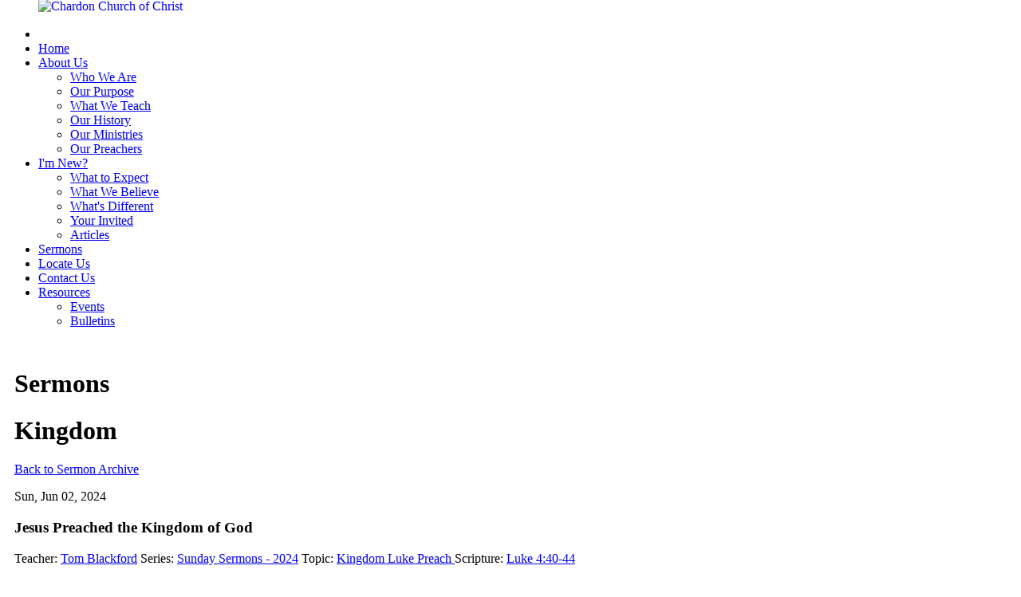

--- FILE ---
content_type: text/html; charset=utf-8
request_url: https://chardonchurchofchrist.org/index.php/sermons/messages/tag/60:kingdom
body_size: 7989
content:
<!DOCTYPE html>
<html lang="en-gb" dir="ltr">
<head>
	<meta charset="utf-8">
	<meta name="title" content="Sermons">
	<meta name="viewport" content="width=device-width, initial-scale=1">
	<meta name="generator" content="Joomla! - Open Source Content Management">
	<title>Sermons</title>
	<link href="/media/templates/site/j4starter/images/favicon.ico" rel="icon" type="image/x-icon">
	<link href="/templates/j4starter_chardon_child_template/favicon.ico" rel="icon" type="image/vnd.microsoft.icon">

	<link href="/media/system/css/joomla-fontawesome.min.css?101cb6" rel="stylesheet">
	<link href="/media/templates/site/j4starter/css/template.min.css?101cb6" rel="stylesheet">
	<link href="/media/templates/site/j4starter/css/user.css?101cb6" rel="stylesheet">
	<link href="/media/vendor/joomla-custom-elements/css/joomla-alert.min.css?0.4.1" rel="stylesheet">
	<link href="/components/com_preachit/templates/genesis/css/preachit.css" rel="stylesheet">
	<link href="/components/com_preachit/templates/genesis/css/font-awesome.min.css" rel="stylesheet">
	<link href="/media/plg_system_jcemediabox/css/jcemediabox.min.css?7d30aa8b30a57b85d658fcd54426884a" rel="stylesheet">
	<link href="/media/plg_system_jcepro/site/css/content.min.css?86aa0286b6232c4a5b58f892ce080277" rel="stylesheet">
	<link href="/modules/mod_maximenuck/themes/custom/css/maximenuck_maximenuck331.css" rel="stylesheet">
	<link href="https://fonts.googleapis.com/css2?family=Francois%20One&amp;display=swap" rel="stylesheet">
	<style>[data-id="maximenuck331"] .mobilemenuck-item-counter {
	display: inline-block;
	margin: 0 5px;
	padding: 10px;
	font-size: 12px;
	line-height: 0;
	background: rgba(0,0,0,0.3);
	color: #eee;
	border-radius: 10px;
	height: 20px;
	transform: translate(10px,-3px);
	box-sizing: border-box;
}

[data-id="maximenuck331"] .mobilemenuck-backbutton svg {
	width: 14px;
	fill: #fff;
	position: relative;
	left: -5px;
	top: -2px;
}
/* Mobile Menu CK - https://www.joomlack.fr */
/* Automatic styles */

.mobilemenuck-bar {display:none;position:relative;left:0;top:0;right:0;z-index:100;}
.mobilemenuck-bar-title {display: block;}
.mobilemenuck-bar-button {cursor:pointer;box-sizing: border-box;position:absolute; top: 0; right: 0;line-height:0.8em;font-family:Verdana;text-align: center;}
.mobilemenuck {box-sizing: border-box;width: 100%;}
.mobilemenuck-topbar {position:relative;}
.mobilemenuck-title {display: block;}
.mobilemenuck-button {cursor:pointer;box-sizing: border-box;position:absolute; top: 0; right: 0;line-height:0.8em;font-family:Verdana;text-align: center;}
.mobilemenuck a {display:block;text-decoration: none;}
.mobilemenuck a:hover {text-decoration: none;}
.mobilemenuck .mobilemenuck-item > div {position:relative;}
.mobilemenuck-lock-button.mobilemenuck-button {right:45px}
.mobilemenuck-lock-button.mobilemenuck-button svg {max-height:50%;}
.mobilemenuck-lock-button.mobilemenuck-button::after {display: block;content: "";height: 100%;width: 100%;z-index: 1;position: absolute;top: 0;left: 0;}
.mobilemenuck[data-display="flyout"] {overflow: initial !important;}
.mobilemenuck[data-display="flyout"] .level1 + .mobilemenuck-submenu {position:absolute;top:0;left:auto;display:none;height:100vh;left:100%;}
.mobilemenuck[data-display="flyout"] .level2 + .mobilemenuck-submenu {position:absolute;top:0;left:auto;display:none;height:100vh;left:100%;}
.mobilemenuck[data-display="flyout"][data-effect*="slideright"] .level1 + .mobilemenuck-submenu {right:100%;left:auto;}
.mobilemenuck[data-display="flyout"][data-effect*="slideright"] .level2 + .mobilemenuck-submenu {right:100%;left:auto;}
/* RTL support */
.rtl .mobilemenuck-bar-button {left: 0;right: auto;}
.rtl .mobilemenuck-button {left: 0;right: auto;}
.rtl .mobilemenuck-togglericon::after {left: 0;right: auto;}@media screen and (max-width: 640px) {
.mobilemenuck[data-display="flyout"] .level1 + .mobilemenuck-submenu {position:static;width: initial !important;height: initial;}
}
@media screen and (max-width: 1000px) {
.mobilemenuck[data-display="flyout"] .level2 + .mobilemenuck-submenu {position:static;width: initial !important;height: initial;}
}
.mobilemenuck-backbutton { cursor: pointer; }.mobilemenuck-backbutton:hover { opacity: 0.7; }/* for accordion */
.mobilemenuck-togglericon:after {cursor:pointer;text-align:center;display:block;position: absolute;right: 0;top: 0;content:"";}
.mobilemenuck .open .mobilemenuck-togglericon:after {content:"";}

[data-id="maximenuck331"] .mobilemenuck-bar-title {
	background: #FFFFFF;
	color: #050505;
	padding-left: 20px;
	line-height: 35px;
	font-size: 16px;
}

[data-id="maximenuck331"] .mobilemenuck-bar-title a {
	color: #050505;
	line-height: 35px;
	font-size: 16px;
}

[data-id="maximenuck331"] .mobilemenuck-bar-button {
	background:  url(/media/com_mobilemenuck/presets/default/icon_launch.jpg) left center no-repeat ;
	height: 24px;
	width: 35px;
	margin-top: 5px;
	margin-right: 10px;
	margin-bottom: 5px;
	margin-left: 5px;
	font-size: 20px;
}

[data-id="maximenuck331"] .mobilemenuck-bar-button a {
	font-size: 20px;
}

[data-id="maximenuck331"].mobilemenuck {
	background: #32373B;
	color: #FFFFFF;
	font-weight: normal;
	font-size: 15px;
}

[data-id="maximenuck331"].mobilemenuck a {
	color: #FFFFFF;
	font-weight: normal;
	font-size: 15px;
}

[data-id="maximenuck331"] .mobilemenuck-title {
	background:  url(/media/com_mobilemenuck/presets/default/fond_haut.jpg) left top repeat-x ;
	height: 40px;
	padding-top: 10px;
	padding-right: 10px;
	padding-bottom: 10px;
	padding-left: 10px;
	text-indent: 20px;
	line-height: 20px;
	font-size: 20px;
}

[data-id="maximenuck331"] .mobilemenuck-title a {
	text-indent: 20px;
	line-height: 20px;
	font-size: 20px;
}

[data-id="maximenuck331"] .mobilemenuck-button {
	background:  url(/media/com_mobilemenuck/presets/default/close.jpg) center center no-repeat ;
	height: 31px;
	width: 31px;
	margin-top: 5px;
	margin-right: 10px;
	margin-bottom: 5px;
	margin-left: 10px;
}

[data-id="maximenuck331"] .mobilemenuck-item > .level1 {
	background:  url(/media/com_mobilemenuck/presets/default/arrow.jpg) left px bottom no-repeat ;
	border-bottom: #202529 1px solid;
	height: 35px;
	color: #FFFFFF;
	padding-bottom: 3px;
	padding-left: 25px;
	box-shadow: #42474B 0px 2px 1px -1px;
	-moz-box-shadow: #42474B 0px 2px 1px -1px;
	-webkit-box-shadow: #42474B 0px 2px 1px -1px;
	line-height: 35px;
}

[data-id="maximenuck331"] .mobilemenuck-item > .level1 a {
	color: #FFFFFF;
	line-height: 35px;
}

[data-id="maximenuck331"] .mobilemenuck-item > .level2 {
	background:  url(/media/com_mobilemenuck/presets/default/arrow2.jpg) left center no-repeat ;
	border-bottom: #202529 1px solid;
	height: 35px;
	padding-left: 55px;
	box-shadow: #42474B 0px 2px 1px -1px;
	-moz-box-shadow: #42474B 0px 2px 1px -1px;
	-webkit-box-shadow: #42474B 0px 2px 1px -1px;
	line-height: 35px;
}

[data-id="maximenuck331"] .mobilemenuck-item > .level2 a {
	line-height: 35px;
}

[data-id="maximenuck331"] .level2 + .mobilemenuck-submenu .mobilemenuck-item > div:not(.mobilemenuck-submenu) {
	background:  url(/media/com_mobilemenuck/presets/default/arrow3.png) 20px center no-repeat ;
	border-bottom: #202529 1px solid;
	height: 35px;
	padding-left: 65px;
	box-shadow: #42474B 0px 2px 1px -1px;
	-moz-box-shadow: #42474B 0px 2px 1px -1px;
	-webkit-box-shadow: #42474B 0px 2px 1px -1px;
	line-height: 35px;
}

[data-id="maximenuck331"] .level2 + .mobilemenuck-submenu .mobilemenuck-item > div:not(.mobilemenuck-submenu) a {
	line-height: 35px;
}

[data-id="maximenuck331"] .mobilemenuck-togglericon:after {
	background:  url(/media/com_mobilemenuck/presets/default/plus.jpg) center center no-repeat ;
	height: 35px;
	width: 35px;
}
[data-id="maximenuck331"] .mobilemenuck {
    text-shadow: 1px -1px 2px #000;
}

[data-id="maximenuck331"] .mobilemenuck div span.descck {
    padding-left: 10px;
    font-size: 12px;
}

[data-id="maximenuck331"] .open .mobilemenuck-togglericon:after {
	background-image: url(/media/com_mobilemenuck/presets/default/minus.jpg)
}[data-id="maximenuck331"] + .mobilemenuck-overlay {
	position: fixed;
	top: 0;
	background: #000000;
	opacity: 0.3;
	left: 0;
	right: 0;
	bottom: 0;
	z-index: 9;
}.mobilemenuck-logo { text-align: center; }.mobilemenuck-logo-left { text-align: left; }.mobilemenuck-logo-right { text-align: right; }.mobilemenuck-logo a { display: inline-block; }</style>
	<style>#maximenuck331-mobile-bar, #maximenuck331-mobile-bar-wrap-topfixed { display: none; }
	@media only screen and (max-width:640px){
	#maximenuck331, #maximenuck331-wrap button.navbar-toggler { display: none !important; }
	#maximenuck331-mobile-bar, #maximenuck331-mobile-bar-wrap-topfixed { display: block; flex: 1;}
	.mobilemenuck-hide {display: none !important;}
    body { padding-top: 40px !important; } }</style>

	<script src="/media/vendor/jquery/js/jquery.min.js?3.7.1"></script>
	<script src="/media/legacy/js/jquery-noconflict.min.js?504da4"></script>
	<script type="application/json" class="joomla-script-options new">{"joomla.jtext":{"PLG_MOBILEMENUCK_SEARCH":"PLG_MOBILEMENUCK_SEARCH","PLG_MOBILEMENUCK_BAR_BUTTON_LABEL":"PLG_MOBILEMENUCK_BAR_BUTTON_LABEL","PLG_MOBILEMENUCK_LOCK_BUTTON_LABEL":"PLG_MOBILEMENUCK_LOCK_BUTTON_LABEL","PLG_MOBILEMENUCK_MENU_BUTTON_LABEL":"PLG_MOBILEMENUCK_MENU_BUTTON_LABEL","PLG_MOBILEMENUCK_SEARCH_LABEL":"PLG_MOBILEMENUCK_SEARCH_LABEL","PLG_MOBILEMENUCK_TOGGLER_ICON_LABEL":"PLG_MOBILEMENUCK_TOGGLER_ICON_LABEL","PLG_MOBILEMENUCK_SEARCH_RESET_LABEL":"PLG_MOBILEMENUCK_SEARCH_RESET_LABEL","ERROR":"Error","MESSAGE":"Message","NOTICE":"Notice","WARNING":"Warning","JCLOSE":"Close","JOK":"OK","JOPEN":"Open"},"system.paths":{"root":"","rootFull":"https:\/\/chardonchurchofchrist.org\/","base":"","baseFull":"https:\/\/chardonchurchofchrist.org\/"},"csrf.token":"119c364a24cd5ac566338d652cabb4db"}</script>
	<script src="/media/system/js/core.min.js?a3d8f8"></script>
	<script src="/media/vendor/bootstrap/js/collapse.min.js?5.3.8" type="module"></script>
	<script src="/media/vendor/bootstrap/js/dropdown.min.js?5.3.8" type="module"></script>
	<script src="/media/templates/site/j4starter/js/template.min.js?101cb6" defer></script>
	<script src="/media/system/js/messages.min.js?9a4811" type="module"></script>
	<script src="/components/com_preachit/templates/genesis/js/genesis.js"></script>
	<script src="/media/plg_system_jcemediabox/js/jcemediabox.min.js?7d30aa8b30a57b85d658fcd54426884a"></script>
	<script src="/modules/mod_maximenuck/assets/maximenuck.min.js?ver=10.1.11"></script>
	<script src="/media/plg_system_mobilemenuck/assets/mobilemenuck.js?ver=1.6.11"></script>
	<script>jQuery(document).ready(function(){WfMediabox.init({"base":"\/","theme":"squeeze","width":"","height":"","lightbox":0,"shadowbox":0,"icons":1,"overlay":1,"overlay_opacity":0.8,"overlay_color":"#000000","transition_speed":500,"close":2,"labels":{"close":"Close","next":"Next","previous":"Previous","cancel":"Cancel","numbers":"{{numbers}}","numbers_count":"{{current}} of {{total}}","download":"Download"},"swipe":true,"expand_on_click":true});});</script>
	<script>jQuery(document).ready(function(){new Maximenuck('#maximenuck331', {fxtransition : 'linear',dureeIn : 0,dureeOut : 500,menuID : 'maximenuck331',testoverflow : '0',orientation : 'horizontal',behavior : 'mouseover',opentype : 'open',offcanvaswidth : '300px',offcanvasbacktext : 'Back',fxdirection : 'normal',directionoffset1 : '30',directionoffset2 : '30',showactivesubitems : '0',ismobile : 0,menuposition : '0',effecttype : 'dropdown',topfixedeffect : '1',topfixedoffset : '',topfixedoffsetboth : '0',clickclose : '0',closeclickoutside : '0',clicktoggler : '0',fxduration : 500});});</script>
	<script>jQuery(document).ready(function(){ new MobileMenuCK(jQuery('#maximenuck331'), {menubarbuttoncontent : '',topbarbuttoncontent : '',showmobilemenutext : 'default',mobilemenutext : 'Menu',container : 'body',detectiontype : 'resolution',resolution : '640',usemodules : '0',useimages : '0',showlogo : '0',showdesc : '0',displaytype : 'accordion',displayeffect : 'normal',menuwidth : '300',openedonactiveitem : '0',mobilebackbuttontext : 'Back',menuselector : 'ul.maximenuck',uriroot : '',tooglebarevent : 'click',tooglebaron : 'all',logo_source : 'maximenuck',logo_image : '',logo_link : '',logo_alt : '',logo_position : 'left',logo_width : '',logo_height : '',logo_margintop : '',logo_marginright : '',logo_marginbottom : '',logo_marginleft : '',topfixedeffect : 'always',lock_button : '0',lock_forced : '0',accordion_use_effects : '0',accordion_toggle : '0',show_icons : '0',counter : '0',hide_desktop : '1',overlay : '1',search : '0',menuid : 'maximenuck331',langdirection : 'ltr',merge : '',beforetext : '',aftertext : '',mergeorder : '',logo_where : '1',custom_position : '',uriroot : ''}); });</script>

   
<style>
	.siteBody .container {
		background-color: #fff;
		margin-top: 20px;
		padding: 10px;
	}

	/* home page slider */
	div#n2-ss-2-align {
		max-width: 1320px;
		margin: auto;
	}
			.sidebar {
				margin-left: 25px;
			border-left-style: solid;
		border-width: 1px;
		padding-left: 15px;
		border-color: #ddd;
	}

		.sidebar h3 {
			text-transform: uppercase;
			text-align: center;
			background-color: #445a00;
			padding: 10px;
			color: #fff;
			font-size: 1.2em;
		}

			.page-header h1 {
				color: #709500;
				font-size: 1.4em;				
			}
		
		/* hide    or filter    by text on sermons page */
		.filter-by-info {display: none;}
</style>

</head>

<body class="site ">
	<header>
		

				<div style="max-width: 1320px; margin: auto; padding-top: 10px;">
					<!-- debut Maximenu CK -->
	<div class="maximenuckh ltr" id="maximenuck331" style="z-index:10;">
						<ul class=" maximenuck">
					<li class="maximenucklogo" style="margin-bottom: 0 !important;margin-left: 0 !important;margin-right: 0 !important;margin-top: 0 !important;">
		<a href="/" style="margin-bottom: 0 !important;margin-left: 0 !important;margin-right: 0 !important;margin-top: 0 !important;padding-bottom: 0 !important;padding-left: 0 !important;padding-right: 0 !important;padding-top: 0 !important;background: none !important;"><img src="/images/ChardonLogoDk-75px.png#joomlaImage://local-images/ChardonLogoDk-75px.png?width=271&height=90" alt="Chardon Church of Christ"  style="float: left;margin: -35px 0px 0px 0px" /></a>	</li>
<li data-level="1" class="maximenuck item2133 first level1 " style="z-index : 12000;" ><a  data-hover="Home" class="maximenuck jsn-icon-home" href="/index.php" data-align="top"><span class="titreck"  data-hover="Home"><span class="titreck-text"><span class="titreck-title">Home</span></span></span></a>
		</li><li data-level="1" class="maximenuck item2149 parent level1 " style="z-index : 11999;" ><a aria-haspopup="true"  data-hover="About Us" class="maximenuck " href="/index.php/about-us" data-align="top"><span class="titreck"  data-hover="About Us"><span class="titreck-text"><span class="titreck-title">About Us</span></span></span></a>
	<div class="floatck" style=""><div class="maxidrop-main" style=""><div class="maximenuck2 first " >
	<ul class="maximenuck2"><li data-level="2" class="maximenuck item2165 first level2 " style="z-index : 11998;" ><a  data-hover="Who We Are" class="maximenuck " href="/index.php/about-us/who-we-are" data-align="top"><span class="titreck"  data-hover="Who We Are"><span class="titreck-text"><span class="titreck-title">Who We Are</span></span></span></a>
		</li><li data-level="2" class="maximenuck item2166 level2 " style="z-index : 11997;" ><a  data-hover="Our Purpose" class="maximenuck " href="/index.php/about-us/our-purpose" data-align="top"><span class="titreck"  data-hover="Our Purpose"><span class="titreck-text"><span class="titreck-title">Our Purpose</span></span></span></a>
		</li><li data-level="2" class="maximenuck item2167 level2 " style="z-index : 11996;" ><a  data-hover="What We Teach" class="maximenuck " href="/index.php/about-us/what-we-teach" data-align="top"><span class="titreck"  data-hover="What We Teach"><span class="titreck-text"><span class="titreck-title">What We Teach</span></span></span></a>
		</li><li data-level="2" class="maximenuck item2168 level2 " style="z-index : 11995;" ><a  data-hover="Our History" class="maximenuck " href="/index.php/about-us/our-history" data-align="top"><span class="titreck"  data-hover="Our History"><span class="titreck-text"><span class="titreck-title">Our History</span></span></span></a>
		</li><li data-level="2" class="maximenuck item2169 level2 " style="z-index : 11994;" ><a  data-hover="Our Ministries" class="maximenuck " href="/index.php/about-us/our-ministries" data-align="top"><span class="titreck"  data-hover="Our Ministries"><span class="titreck-text"><span class="titreck-title">Our Ministries</span></span></span></a>
		</li><li data-level="2" class="maximenuck item2170 last level2 " style="z-index : 11993;" ><a  data-hover="Our Preachers" class="maximenuck " href="/index.php/about-us/our-preachers" data-align="top"><span class="titreck"  data-hover="Our Preachers"><span class="titreck-text"><span class="titreck-title">Our Preachers</span></span></span></a>
	</li>
	</ul>
	</div></div></div>
	</li><li data-level="1" class="maximenuck item2212 parent level1 " style="z-index : 11992;" ><a aria-haspopup="true"  data-hover="I'm New?" class="maximenuck " href="/index.php/i-m-new" data-align="top"><span class="titreck"  data-hover="I'm New?"><span class="titreck-text"><span class="titreck-title">I'm New?</span></span></span></a>
	<div class="floatck" style=""><div class="maxidrop-main" style=""><div class="maximenuck2 first " >
	<ul class="maximenuck2"><li data-level="2" class="maximenuck item2213 first level2 " style="z-index : 11991;" ><a  data-hover="What to Expect" class="maximenuck " href="/index.php/i-m-new/what-to-expect" data-align="top"><span class="titreck"  data-hover="What to Expect"><span class="titreck-text"><span class="titreck-title">What to Expect</span></span></span></a>
		</li><li data-level="2" class="maximenuck item2214 level2 " style="z-index : 11990;" ><a  data-hover="What We Believe" class="maximenuck " href="/index.php/i-m-new/what-we-believe" data-align="top"><span class="titreck"  data-hover="What We Believe"><span class="titreck-text"><span class="titreck-title">What We Believe</span></span></span></a>
		</li><li data-level="2" class="maximenuck item2215 level2 " style="z-index : 11989;" ><a  data-hover="What's Different" class="maximenuck " href="/index.php/i-m-new/what-s-different" data-align="top"><span class="titreck"  data-hover="What's Different"><span class="titreck-text"><span class="titreck-title">What's Different</span></span></span></a>
		</li><li data-level="2" class="maximenuck item2216 level2 " style="z-index : 11988;" ><a  data-hover="Your Invited" class="maximenuck " href="/index.php/i-m-new/your-invited" data-align="top"><span class="titreck"  data-hover="Your Invited"><span class="titreck-text"><span class="titreck-title">Your Invited</span></span></span></a>
		</li><li data-level="2" class="maximenuck item2161 last level2 " style="z-index : 11987;" ><a  data-hover="Articles" class="maximenuck " href="/index.php/i-m-new/articles" title="Study the Bible" data-align="top"><span class="titreck"  data-hover="Articles"><span class="titreck-text"><span class="titreck-title">Articles</span></span></span></a>
	</li>
	</ul>
	</div></div></div>
	</li><li data-level="1" class="maximenuck item2160 current active level1 " style="z-index : 11986;" ><a aria-current="page"  data-hover="Sermons" class="maximenuck " href="/index.php/sermons" data-align="top"><span class="titreck"  data-hover="Sermons"><span class="titreck-text"><span class="titreck-title">Sermons</span></span></span></a>
		</li><li data-level="1" class="maximenuck item2162 level1 " style="z-index : 11985;" ><a  data-hover="Locate Us" class="maximenuck " href="/index.php/locate-us" data-align="top"><span class="titreck"  data-hover="Locate Us"><span class="titreck-text"><span class="titreck-title">Locate Us</span></span></span></a>
		</li><li data-level="1" class="maximenuck item2163 level1 " style="z-index : 11984;" ><a  data-hover="Contact Us" class="maximenuck " href="/index.php/contact-us" data-align="top"><span class="titreck"  data-hover="Contact Us"><span class="titreck-text"><span class="titreck-title">Contact Us</span></span></span></a>
		</li><li data-level="1" class="maximenuck item2702 parent level1 " style="z-index : 11983;" ><a aria-haspopup="true"  data-hover="Resources" class="maximenuck " href="/index.php/resources" data-align="top"><span class="titreck"  data-hover="Resources"><span class="titreck-text"><span class="titreck-title">Resources</span></span></span></a>
	<div class="floatck" style=""><div class="maxidrop-main" style=""><div class="maximenuck2 first " >
	<ul class="maximenuck2"><li data-level="2" class="maximenuck item2703 first level2 " style="z-index : 11982;" ><a  data-hover="Events" class="maximenuck " href="/index.php/resources/events" data-align="top"><span class="titreck"  data-hover="Events"><span class="titreck-text"><span class="titreck-title">Events</span></span></span></a>
		</li><li data-level="2" class="maximenuck item2704 last level2 " style="z-index : 11981;" ><a  data-hover="Bulletins" class="maximenuck " href="/index.php/resources/bulletins" data-align="top"><span class="titreck"  data-hover="Bulletins"><span class="titreck-text"><span class="titreck-title">Bulletins</span></span></span></a>
	</li>
	</ul>
	</div></div></div>
	</li>            </ul>
    </div>
    <!-- fin maximenuCK -->

				</div>
		
        <!-- Load Header Module if Module Exists -->
            </header>

    <!-- Generate the main content area of the website -->
    <main class="siteBody">
        <div class="container">
            <!-- Load Breadcrumbs Module if Module Exists -->
                        <div class="row">
                <!-- Use a BootStrap grid to load main content on left, sidebar on right IF sidebar exists -->
                                <div class="col-xs-12 col-lg-8">

                    <main>
                        <!-- Load important Joomla system messages -->
                        <div id="system-message-container" aria-live="polite"></div>

                        <!-- Load the main component of the webpage -->
                            
 <!-- page title -->

        <h1 class="title">Sermons</h1>

<!-- set the div and form for the page -->

<div id="messagelist" class="pipage">
<form action="https://chardonchurchofchrist.org/index.php/sermons/messages/tag/60:kingdom" method="post" name="pimessages">
<div id="subpage" class="sermon-index">
<div id="content">
    <div class="wrapper">
        <div class="preachit-media">
    
    <div class="preachit-media-top" data-label="Sermons">
	    
	    
	   <div class="top-title-line">
            <h1 class="media-title">Kingdom</h1>
                        <a href="/index.php/sermons" class="sermon-podcast-button">Back to Sermon Archive</a>
                    </div> <!-- .top-title-line -->
        </div> <!-- .media-top -->
<div class="all-sermons sermon-index-view default">

<!-- One Single Message -->
            <div class="sermon-listing">
                <div class="sermon-listing-info">
                    <p class="sermon-listing-date">Sun, Jun 02, 2024</p>
                    <h3>Jesus Preached the Kingdom of God</h3>
                    <p class="sermon-listing-details">
	                                    	<span class="sermon-speaker sermon-listing-detail">Teacher: <a class="speaker" rel="u-1" href="#"><a href="/index.php/sermons/messages/teacher/tom-blackford">Tom  Blackford</a></a></span>
                                                            	<span class="sermon-series sermon-listing-detail">Series: <a class="series" id="series-2" href="#"><a href="/index.php/sermons/messages/series/sunday-sermons-2024">Sunday Sermons - 2024</a></a></span>
                                                            	<span class="sermon-categories sermon-listing-detail">Topic: <a href="#">														<a href="/index.php/sermons/messages/tag/60:kingdom">
						Kingdom					</a>
																	<a href="/index.php/sermons/messages/tag/62:luke">
						Luke					</a>
																	<a href="/index.php/sermons/messages/tag/63:preach">
						Preach					</a>
					</a></span>
                                                            	<span class="sermon-scripture sermon-listing-detail">Scripture: <a href="http://biblia.com/bible/NKJV/Luke 4.40-44" target="_blank">Luke 4:40-44</a></span>         
                    	                                        	                                   </p> 
                    <!-- .sermon-listing-details -->
                </div> <!-- .sermon-listing-info -->
                <ul class="sermon-listing-tabs">
	                                                        	<li><a class="listen-tab sermon-media-tab" href = "/index.php/sermons/message/jesus-preached-the-kingdom-of-god/listen" >listen</a></li>  
                      
                                   </ul> <!-- .sermon-listing-tabs -->
            </div> <!-- .sermon-listing -->
            <!-- One Single Message Ends -->
<!-- One Single Message -->
            <div class="sermon-listing">
                <div class="sermon-listing-info">
                    <p class="sermon-listing-date">Sun, May 12, 2024</p>
                    <h3>The Request</h3>
                    <p class="sermon-listing-details">
	                                    	<span class="sermon-speaker sermon-listing-detail">Teacher: <a class="speaker" rel="u-1" href="#"><a href="/index.php/sermons/messages/teacher/tom-blackford">Tom  Blackford</a></a></span>
                                                            	<span class="sermon-series sermon-listing-detail">Series: <a class="series" id="series-2" href="#"><a href="/index.php/sermons/messages/series/sunday-sermons-2024">Sunday Sermons - 2024</a></a></span>
                                                            	<span class="sermon-categories sermon-listing-detail">Topic: <a href="#">														<a href="/index.php/sermons/messages/tag/60:kingdom">
						Kingdom					</a>
					</a></span>
                                                            	<span class="sermon-scripture sermon-listing-detail">Scripture: <a href="http://biblia.com/bible/NKJV/Mark 10.35-45" target="_blank">Mark 10:35-45</a></span>         
                    	                                        	                                   </p> 
                    <!-- .sermon-listing-details -->
                </div> <!-- .sermon-listing-info -->
                <ul class="sermon-listing-tabs">
	                                                        	<li><a class="listen-tab sermon-media-tab" href = "/index.php/sermons/message/the-request/listen" >listen</a></li>  
                      
                                   </ul> <!-- .sermon-listing-tabs -->
            </div> <!-- .sermon-listing -->
            <!-- One Single Message Ends -->
 
</div> <!-- .all-sermons -->
 
    </div> <!-- .wrapper -->
</div> <!-- Content -->
</div> <!-- SubPage -->
</form>

</div>
                    </main>
                </div>
                <!-- Load the sidebar if one exists -->
                <div class="col-xs-12 col-lg-4">
                        <!-- This line tells Joomla to load the "sidebar" module position with the "superBasicMod" mod chrome as the default (see html/layouts/chromes folder)-->
                        <div class="sidebar no-card richbox-2">
                <h3 >Where and when we meet</h3>            
<div id="mod-custom295" class="mod-custom custom">
    <p><img src="/images/Chardon_Logo-vertal-lt-275.png" alt="Chardon Logo vertal lt 275" style="margin-right: auto; margin-left: auto; display: block;" /></p>
<div>128 Maple Avenue<br />Chardon, Ohio 44024</div>
<div>Phone: (440) 286-5505</div>
<div>&nbsp;</div>
<h3>Our Schedule of Services</h3>
<div>Sunday <span style="color: #ff0000;"><br /></span></div>
<div>&nbsp;</div>
<div>10:00 - 10:45 AM</div>
<div style="padding-left: 30px;">&nbsp;Bible Study - I John</div>
<div>11:00 AM - 12:00 PM</div>
<div style="padding-left: 30px;">&nbsp;Morning Worship&nbsp;</div>
<div>6:00 - 7:00 PM</div>
<div style="padding-left: 30px;">&nbsp;Evening Worship<em> "<em>Suspended Temporarily</em>"</em></div>
<div>&nbsp;</div>
<div>Wednesday <span style="color: #ff0000;"></span></div>
<div><em>&nbsp;<br /></em></div>
<div>7:00 - 8:00 PM&nbsp;</div>
<div style="padding-left: 30px;">&nbsp;Bible Study - <em>"Suspended Temporarily"<br /></em></div>
<div>&nbsp;</div>
<div><span style="font-size: 10pt;">Ladies Bible Study: Study postponed.&nbsp;&nbsp;</span><span style="font-size: 12pt;"><span style="color: #ff0000;"><br /></span></span></div>
<div><em>&nbsp;<br /></em></div></div>
</div>

                </div>
                <!-- If there's no sidebar, just load the component with no sidebar-->
                            </div>
        </div>
    </main>

    <!-- Load Footer -->
    <footer class="footer mt-auto py-3 bg-light">
        <div class="container">
                            
<div id="mod-custom299" class="mod-custom custom">
    <div class="row">
<div class="col" style="text-align: right; margin-right: 50px;"><!-- Verse of the Day. http://biblia.com/plugins/verseoftheday --> <a href="http://biblia.com/bible/esv/verseoftheday" target="_blank" rel="noopener"><img src="http://biblia.com/api/plugins/verseoftheday/esv?width=300&amp;height=250&amp;singleImage=true&amp;theme=imagebased&amp;variant=light" alt="" width="300" height="250" /></a></div>
<div class="col" style="text-align: left; height: 150px;"><a href="https://www.newtestamentchurch.org/Boatwright/index.html&quot;" target="_blank" rel="Online noopener" type="iframe" class="jcepopup noicon" title="CLICK TO START BIBLE STUDY" data-mediabox-group="Online" data-mediabox-rel="Online" data-mediabox-caption="Study" data-mediabox-title="Study" data-mediabox-height="500" data-mediabox-width="800"><img src="/images/Content/OnlineBibleStudy.jpg" alt="OnlineBibleStudy" style="display: block; height: 250px; margin-left: 50px;" /></a></div>
</div>
<div class="row" style="text-align: center;">
<p>&nbsp;</p>
<p>© Chardon Church of Christ<br />All right reserved</p>
<p>&nbsp;</p>
<p style="font-size: .7em;"><!--Help With Joomla Logo-->Joomla Help provided by <a href="https://www.helpwithjoomla.com" target="_blank" rel="noopener">HelpWithJoomla.com</a></p>
</div></div>

                    </div>
    </footer>

    <!-- Include any debugging info -->
	
</body>
</html>
